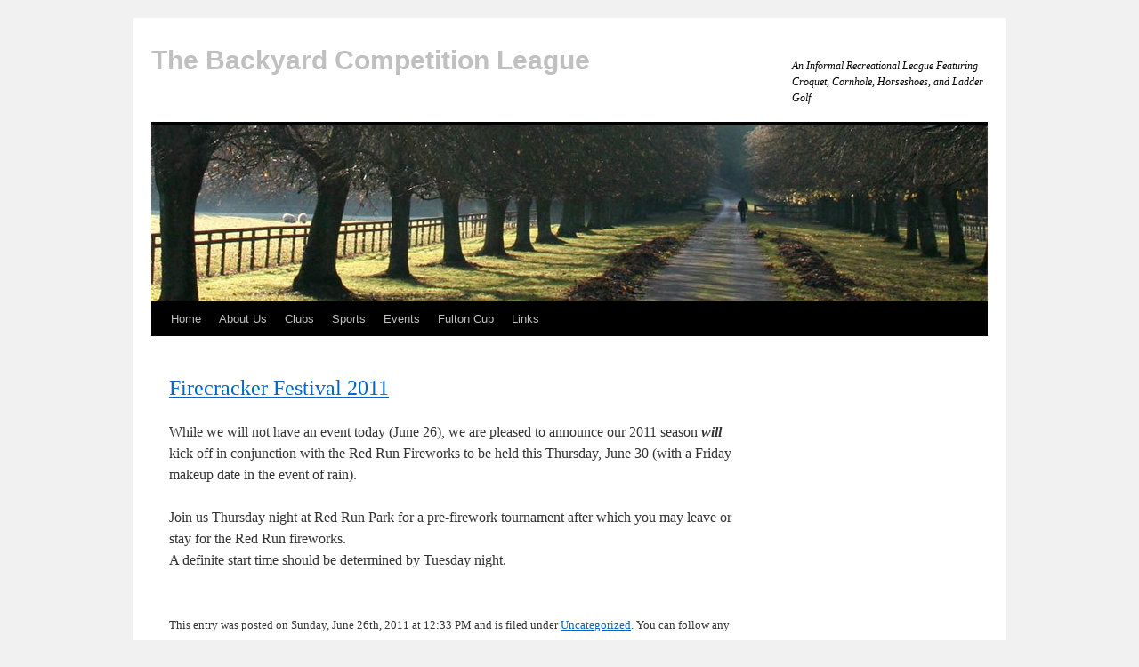

--- FILE ---
content_type: text/css; charset=utf-8
request_url: http://www.thebcl.info/wp-content/themes/twentyten-bcl/style.css
body_size: 208
content:
/*
Theme Name: twentyten-bcl
Description: Child theme for the twentyten theme 
Author: timStats LLC
Template: twentyten
*/

@import url("../twentyten/style.css");
#header {
	background-color: transparent;
	color: black;
}
#header a {
	color: #C0C0C0;
}
#header a:hover {
	color: #7777ff;
}
